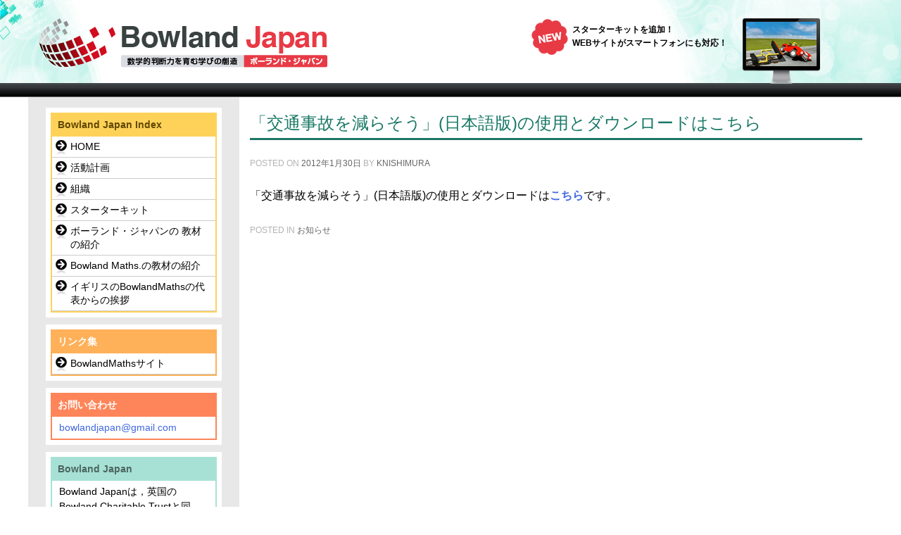

--- FILE ---
content_type: text/html; charset=UTF-8
request_url: https://bowlandjapan.org/news/20120130
body_size: 6552
content:
<!doctype html>
<html lang="ja">
<head>
	<meta charset="UTF-8">
	<meta name="viewport" content="width=device-width, initial-scale=1">
	<link rel="profile" href="http://gmpg.org/xfn/11">

	<title>「交通事故を減らそう」(日本語版)の使用とダウンロードはこちら &#8211; Bowland Japan</title>
<link rel='dns-prefetch' href='//cdn.jsdelivr.net' />
<link rel='dns-prefetch' href='//s.w.org' />
<link rel="alternate" type="application/rss+xml" title="Bowland Japan &raquo; フィード" href="https://bowlandjapan.org/feed" />
<link rel="alternate" type="application/rss+xml" title="Bowland Japan &raquo; コメントフィード" href="https://bowlandjapan.org/comments/feed" />
		<script type="text/javascript">
			window._wpemojiSettings = {"baseUrl":"https:\/\/s.w.org\/images\/core\/emoji\/2.3\/72x72\/","ext":".png","svgUrl":"https:\/\/s.w.org\/images\/core\/emoji\/2.3\/svg\/","svgExt":".svg","source":{"concatemoji":"https:\/\/bowlandjapan.org\/wp\/wp-includes\/js\/wp-emoji-release.min.js?ver=4.8.25"}};
			!function(t,a,e){var r,i,n,o=a.createElement("canvas"),l=o.getContext&&o.getContext("2d");function c(t){var e=a.createElement("script");e.src=t,e.defer=e.type="text/javascript",a.getElementsByTagName("head")[0].appendChild(e)}for(n=Array("flag","emoji4"),e.supports={everything:!0,everythingExceptFlag:!0},i=0;i<n.length;i++)e.supports[n[i]]=function(t){var e,a=String.fromCharCode;if(!l||!l.fillText)return!1;switch(l.clearRect(0,0,o.width,o.height),l.textBaseline="top",l.font="600 32px Arial",t){case"flag":return(l.fillText(a(55356,56826,55356,56819),0,0),e=o.toDataURL(),l.clearRect(0,0,o.width,o.height),l.fillText(a(55356,56826,8203,55356,56819),0,0),e===o.toDataURL())?!1:(l.clearRect(0,0,o.width,o.height),l.fillText(a(55356,57332,56128,56423,56128,56418,56128,56421,56128,56430,56128,56423,56128,56447),0,0),e=o.toDataURL(),l.clearRect(0,0,o.width,o.height),l.fillText(a(55356,57332,8203,56128,56423,8203,56128,56418,8203,56128,56421,8203,56128,56430,8203,56128,56423,8203,56128,56447),0,0),e!==o.toDataURL());case"emoji4":return l.fillText(a(55358,56794,8205,9794,65039),0,0),e=o.toDataURL(),l.clearRect(0,0,o.width,o.height),l.fillText(a(55358,56794,8203,9794,65039),0,0),e!==o.toDataURL()}return!1}(n[i]),e.supports.everything=e.supports.everything&&e.supports[n[i]],"flag"!==n[i]&&(e.supports.everythingExceptFlag=e.supports.everythingExceptFlag&&e.supports[n[i]]);e.supports.everythingExceptFlag=e.supports.everythingExceptFlag&&!e.supports.flag,e.DOMReady=!1,e.readyCallback=function(){e.DOMReady=!0},e.supports.everything||(r=function(){e.readyCallback()},a.addEventListener?(a.addEventListener("DOMContentLoaded",r,!1),t.addEventListener("load",r,!1)):(t.attachEvent("onload",r),a.attachEvent("onreadystatechange",function(){"complete"===a.readyState&&e.readyCallback()})),(r=e.source||{}).concatemoji?c(r.concatemoji):r.wpemoji&&r.twemoji&&(c(r.twemoji),c(r.wpemoji)))}(window,document,window._wpemojiSettings);
		</script>
		<style type="text/css">
img.wp-smiley,
img.emoji {
	display: inline !important;
	border: none !important;
	box-shadow: none !important;
	height: 1em !important;
	width: 1em !important;
	margin: 0 .07em !important;
	vertical-align: -0.1em !important;
	background: none !important;
	padding: 0 !important;
}
</style>
<link rel='stylesheet' id='dashicons-css'  href='https://bowlandjapan.org/wp/wp-includes/css/dashicons.min.css?ver=4.8.25' type='text/css' media='all' />
<link rel='stylesheet' id='thickbox-css'  href='https://bowlandjapan.org/wp/wp-includes/js/thickbox/thickbox.css?ver=4.8.25' type='text/css' media='all' />
<link rel='stylesheet' id='wpdm-front-css'  href='https://bowlandjapan.org/wp/wp-content/plugins/download-manager/css/front.css?ver=4.8.25' type='text/css' media='all' />
<link rel='stylesheet' id='wpfront-scroll-top-css'  href='https://bowlandjapan.org/wp/wp-content/plugins/wpfront-scroll-top/css/wpfront-scroll-top.min.css?ver=2.0.1' type='text/css' media='all' />
<link rel='stylesheet' id='wp-pagenavi-css'  href='https://bowlandjapan.org/wp/wp-content/plugins/wp-pagenavi/pagenavi-css.css?ver=2.70' type='text/css' media='all' />
<link rel='stylesheet' id='foundation-css'  href='https://cdn.jsdelivr.net/foundation/6.2.4-rc2/foundation.min.css?ver=6.2.4' type='text/css' media='all' />
<link rel='stylesheet' id='bowlandjapan-style-css'  href='https://bowlandjapan.org/wp/wp-content/themes/bowlandjapan_s/style.css?ver=4.8.25' type='text/css' media='all' />
<link rel='stylesheet' id='mediaelementjs-styles-css'  href='https://bowlandjapan.org/wp/wp-content/plugins/media-element-html5-video-and-audio-player/mediaelement/v4/mediaelementplayer.min.css?ver=4.8.25' type='text/css' media='all' />
<link rel='stylesheet' id='mediaelementjs-styles-legacy-css'  href='https://bowlandjapan.org/wp/wp-content/plugins/media-element-html5-video-and-audio-player/mediaelement/v4/mediaelementplayer-legacy.min.css?ver=4.8.25' type='text/css' media='all' />
<link rel='stylesheet' id='lightboxStyle-css'  href='https://bowlandjapan.org/wp/wp-content/plugins/lightbox-plus/css/fancypants/colorbox.min.css?ver=2.7.2' type='text/css' media='screen' />
<script type='text/javascript' src='https://bowlandjapan.org/wp/wp-includes/js/jquery/jquery.js?ver=1.12.4'></script>
<script type='text/javascript' src='https://bowlandjapan.org/wp/wp-includes/js/jquery/jquery-migrate.min.js?ver=1.4.1'></script>
<script type='text/javascript' src='https://bowlandjapan.org/wp/wp-content/plugins/media-element-html5-video-and-audio-player/mediaelement/v4/mediaelement-and-player.min.js?ver=4.2.8'></script>
<link rel='https://api.w.org/' href='https://bowlandjapan.org/wp-json/' />
<link rel="EditURI" type="application/rsd+xml" title="RSD" href="https://bowlandjapan.org/wp/xmlrpc.php?rsd" />
<link rel="wlwmanifest" type="application/wlwmanifest+xml" href="https://bowlandjapan.org/wp/wp-includes/wlwmanifest.xml" /> 
<link rel='prev' title='BowlandMaths.並びにBowlandJapanの活動を報告' href='https://bowlandjapan.org/news/20120129-2' />
<link rel='next' title='Bowland Japanのメンバーが監修したデジタル教材が，東京都総務局まなぼう統計で公開' href='https://bowlandjapan.org/news/bowland-japan%e3%81%ae%e3%83%a1%e3%83%b3%e3%83%90%e3%83%bc%e3%81%8c%e7%9b%a3%e4%bf%ae%e3%81%97%e3%81%9f%e3%83%87%e3%82%b8%e3%82%bf%e3%83%ab%e6%95%99%e6%9d%90%e3%81%8c%ef%bc%8c%e6%9d%b1%e4%ba%ac' />
<link rel="canonical" href="https://bowlandjapan.org/news/20120130" />
<link rel='shortlink' href='https://bowlandjapan.org/?p=418' />
<link rel="alternate" type="application/json+oembed" href="https://bowlandjapan.org/wp-json/oembed/1.0/embed?url=https%3A%2F%2Fbowlandjapan.org%2Fnews%2F20120130" />
<link rel="alternate" type="text/xml+oembed" href="https://bowlandjapan.org/wp-json/oembed/1.0/embed?url=https%3A%2F%2Fbowlandjapan.org%2Fnews%2F20120130&#038;format=xml" />
    <script language="JavaScript">
    <!--
      jQuery(function(){
          
          jQuery('.wpdm-popup').click(function(){
              tb_show(jQuery(this).html(),this.href+'&modal=1&width=600&height=400');
              return false;
          });
          
          jQuery('.haspass').click(function(){
              var url = jQuery(this).attr('href');
              var id = jQuery(this).attr('rel');
              var password = jQuery('#pass_'+id).val();
              jQuery.post('https://bowlandjapan.org/',{download:id,password:password},function(res){
                  
                  if(res=='error') {
                    
                      jQuery('#wpdm_file_'+id+' .perror').html('Wrong Password');
                      setTimeout("jQuery('#wpdm_file_"+id+" .perror').html('');",3000);
                      return false;
                  } else {
                      location.href = 'https://bowlandjapan.org/?wpdmact=process&did='+res;
                  }
                  //if(res.url!='undefined') location.href=res.url;
                                           
              });
               
              return false;
          });
      })
    //-->
    </script>
    
	<script>
	  (function(i,s,o,g,r,a,m){i['GoogleAnalyticsObject']=r;i[r]=i[r]||function(){
	  (i[r].q=i[r].q||[]).push(arguments)},i[r].l=1*new Date();a=s.createElement(o),
	  m=s.getElementsByTagName(o)[0];a.async=1;a.src=g;m.parentNode.insertBefore(a,m)
	  })(window,document,'script','//www.google-analytics.com/analytics.js','ga');

	  ga('create', 'UA-53683079-1', 'auto');
	  ga('send', 'pageview');

	</script>
</head>

<body class="post-template-default single single-post postid-418 single-format-standard">
<div id="page">
	<a class="skip-link screen-reader-text" href="#content">Skip to content</a>

	<header role="banner" id="masthead" class="site-header"><div class="bg-img"><div class="bg-img2">
		<div class="row">
					<div id="site-title" class="large-7 columns">
				<p><a href="https://bowlandjapan.org/"><img src="https://bowlandjapan.org/wp/wp-content/themes/bowlandjapan_s/images/id2013.png" alt="Bowland Japan 数学的判断力を育む学びの創造／ポーランド・ジャパン"></a></p>
			</div>
			<div id="site-title" class="large-5 columns">
						<div id="block-topic">
					<div class="clearfix">
						<div class="txt">
							<img src="https://bowlandjapan.org/wp/wp-content/themes/bowlandjapan_s/images/badge_new.png" alt="new" class="badge-new">
							<p><strong><!-- ボーランド・ジャパンがリニューアル！<br>コンテンツが新しく追加されました！ -->
								スターターキットを追加！<br />
WEBサイトがスマートフォンにも対応！							</strong></p>
						</div>
						<div class="monitor show-for-medium">
							<div class="monitor-img">
								<div id="slideshow" class="slideshow">
									<img src="https://bowlandjapan.org/wp/wp-content/themes/bowlandjapan_s/images/materials/preview01.jpg" alt="">
									<img src="https://bowlandjapan.org/wp/wp-content/themes/bowlandjapan_s/images/materials/preview02.jpg" alt="">
									<img src="https://bowlandjapan.org/wp/wp-content/themes/bowlandjapan_s/images/materials/preview03.jpg" alt="">
								</div>
							</div>
						</div>
					</div>
				</div>
			</div>
					</div>
	</div></div></header>

	<div id="content" class="site-content row">

	<div id="primary" class="content-area large-9 large-push-3 columns" data-mh="my-column-group">
		<main id="main" class="site-main">

		
<article id="post-418" class="post-418 post type-post status-publish format-standard hentry category-news">
	<header class="entry-header">
		<h1 class="entry-title">「交通事故を減らそう」(日本語版)の使用とダウンロードはこちら</h1>		<div class="entry-meta">
			<span class="posted-on">Posted on <a href="https://bowlandjapan.org/news/20120130" rel="bookmark"><time class="entry-date published" datetime="2012-01-30T21:48:51+00:00">2012年1月30日</time><time class="updated" datetime="2017-08-15T00:22:36+00:00">2017年8月15日</time></a></span><span class="byline"> by <span class="author vcard"><a class="url fn n" href="https://bowlandjapan.org/author/knishimura">knishimura</a></span></span>		</div><!-- .entry-meta -->
			</header><!-- .entry-header -->

	<div class="entry-content">
		<p>「交通事故を減らそう」(日本語版)の使用とダウンロードは<a href="http://bowlandjapan.org/materials/8_reducing_road_accidents?preview=true&amp;preview_id=106&amp;preview_nonce=90e4847198&amp;post_format=standard"><strong>こちら</strong></a>です。</p>

	</div><!-- .entry-content -->

	<footer class="entry-footer">
		<span class="cat-links">Posted in <a href="https://bowlandjapan.org/category/news" rel="category tag">お知らせ</a></span>	</footer><!-- .entry-footer -->
</article><!-- #post-418 -->

		</main><!-- #main -->
	</div><!-- #primary -->


<aside id="secondary" class="widget-area large-3 large-pull-9 columns" data-mh="my-column-group">
	<section id="nav_menu-2" class="widget widget_nav_menu"><h2 class="widget-title">Bowland Japan Index</h2><div class="menu-menu-index-container"><ul id="menu-menu-index" class="menu"><li id="menu-item-61" class="menu-item menu-item-type-post_type menu-item-object-page menu-item-home menu-item-61"><a href="https://bowlandjapan.org/" data-ps2id-api="true">HOME</a></li>
<li id="menu-item-65" class="menu-item menu-item-type-post_type menu-item-object-page menu-item-65"><a href="https://bowlandjapan.org/plan" data-ps2id-api="true">活動計画</a></li>
<li id="menu-item-64" class="menu-item menu-item-type-post_type menu-item-object-page menu-item-64"><a href="https://bowlandjapan.org/organization" data-ps2id-api="true">組織</a></li>
<li id="menu-item-670" class="menu-item menu-item-type-post_type menu-item-object-page menu-item-670"><a href="https://bowlandjapan.org/starterkit" data-ps2id-api="true">スターターキット</a></li>
<li id="menu-item-62" class="menu-item menu-item-type-post_type menu-item-object-page menu-item-62"><a href="https://bowlandjapan.org/materials_jp" data-ps2id-api="true">ボーランド・ジャパンの 教材の紹介</a></li>
<li id="menu-item-658" class="menu-item menu-item-type-post_type menu-item-object-page menu-item-658"><a href="https://bowlandjapan.org/materials" data-ps2id-api="true">Bowland Maths.の教材の紹介</a></li>
<li id="menu-item-63" class="menu-item menu-item-type-post_type menu-item-object-page menu-item-63"><a href="https://bowlandjapan.org/greeting" data-ps2id-api="true">イギリスのBowlandMathsの代表からの挨拶</a></li>
</ul></div></section><section id="nav_menu-3" class="widget widget_nav_menu"><h2 class="widget-title">リンク集</h2><div class="menu-menu-link-container"><ul id="menu-menu-link" class="menu"><li id="menu-item-648" class="icon icon-link menu-item menu-item-type-custom menu-item-object-custom menu-item-648"><a target="_blank" href="http://www.bowlandmaths.org.uk/" data-ps2id-api="true">BowlandMathsサイト</a></li>
</ul></div></section><section id="custom_html-2" class="widget_text widget widget_custom_html"><h2 class="widget-title">お問い合わせ</h2><div class="textwidget custom-html-widget"><a href="mailto:bowlandjapan@gmail.com">bowlandjapan@gmail.com</a></div></section><section id="custom_html-3" class="widget_text widget widget_custom_html"><h2 class="widget-title">Bowland Japan</h2><div class="textwidget custom-html-widget">Bowland Japanは，英国のBowland Charitable Trustと同様，<span class="underline dark-red">非営利目的</span>で活動を展開してまいります。</div></section></aside><!-- #secondary -->

	</div><!-- #content -->

	<footer id="colophon" class="site-footer">
		<div role="contentinfo" class="site-info">
			<div id="copyright">
				<div class="row">
					<span class="en">Copyrigh &copy; <time datetime="2026">2026</time> Bowland Japan</span> <span class="ja c-red">無断転用禁止</span>
				</div>
			</div>
		</div><!-- .site-info -->
	</footer><!-- #colophon -->
</div><!-- #page -->




    <div id="wpfront-scroll-top-container">
        <img src="https://bowlandjapan.org/wp/wp-content/plugins/wpfront-scroll-top/images/icons/1.png" alt="" />    </div>
    <script type="text/javascript">function wpfront_scroll_top_init() {if(typeof wpfront_scroll_top == "function" && typeof jQuery !== "undefined") {wpfront_scroll_top({"scroll_offset":100,"button_width":0,"button_height":0,"button_opacity":0.8,"button_fade_duration":200,"scroll_duration":400,"location":1,"marginX":20,"marginY":20,"hide_iframe":false,"auto_hide":false,"auto_hide_after":2,"button_action":"top","button_action_element_selector":"","button_action_container_selector":"html, body","button_action_element_offset":0});} else {setTimeout(wpfront_scroll_top_init, 100);}}wpfront_scroll_top_init();</script><!-- Lightbox Plus Colorbox v2.7.2/1.5.9 - 2013.01.24 - Message: 1-->
<script type="text/javascript">
jQuery(document).ready(function($){
  $("a[rel*=lightbox]").colorbox({speed:0,initialWidth:"30%",initialHeight:"40%",opacity:0.8,preloading:false,current:" {current}  {total}",previous:"",next:"",close:"",overlayClose:false,loop:false,scrolling:false,escKey:false,arrowKey:false,top:false,right:false,bottom:false,left:false});
  $(".lbp_secondary").colorbox({speed:300,innerWidth:"50%",innerHeight:"50%",initialWidth:"30%",initialHeight:"40%",maxWidth:"90%",maxHeight:"90%",opacity:0.8,iframe:true});
});
</script>
<script type='text/javascript'>
/* <![CDATA[ */
var thickboxL10n = {"next":"\u6b21\u3078 >","prev":"< \u524d\u3078","image":"\u753b\u50cf","of":"\/","close":"\u9589\u3058\u308b","noiframes":"\u3053\u306e\u6a5f\u80fd\u3067\u306f iframe \u304c\u5fc5\u8981\u3067\u3059\u3002\u73fe\u5728 iframe \u3092\u7121\u52b9\u5316\u3057\u3066\u3044\u308b\u304b\u3001\u5bfe\u5fdc\u3057\u3066\u3044\u306a\u3044\u30d6\u30e9\u30a6\u30b6\u30fc\u3092\u4f7f\u3063\u3066\u3044\u308b\u3088\u3046\u3067\u3059\u3002","loadingAnimation":"https:\/\/bowlandjapan.org\/wp\/wp-includes\/js\/thickbox\/loadingAnimation.gif"};
/* ]]> */
</script>
<script type='text/javascript' src='https://bowlandjapan.org/wp/wp-includes/js/thickbox/thickbox.js?ver=3.1-20121105'></script>
<script type='text/javascript'>
/* <![CDATA[ */
var mPS2id_params = {"instances":{"mPS2id_instance_0":{"selector":"a[rel='m_PageScroll2id']","autoSelectorMenuLinks":"true","scrollSpeed":1000,"autoScrollSpeed":"true","scrollEasing":"easeInOutQuint","scrollingEasing":"easeOutQuint","pageEndSmoothScroll":"true","stopScrollOnUserAction":"false","autoCorrectScroll":"false","layout":"vertical","offset":0,"highlightSelector":"","clickedClass":"mPS2id-clicked","targetClass":"mPS2id-target","highlightClass":"mPS2id-highlight","forceSingleHighlight":"false","keepHighlightUntilNext":"false","highlightByNextTarget":"false","appendHash":"false","scrollToHash":"true","scrollToHashForAll":"true","scrollToHashDelay":0,"scrollToHashUseElementData":"true","scrollToHashRemoveUrlHash":"false","disablePluginBelow":0,"adminDisplayWidgetsId":"true","adminTinyMCEbuttons":"true","unbindUnrelatedClickEvents":"false","normalizeAnchorPointTargets":"false"}},"total_instances":"1","shortcode_class":"_ps2id"};
/* ]]> */
</script>
<script type='text/javascript' src='https://bowlandjapan.org/wp/wp-content/plugins/page-scroll-to-id/js/page-scroll-to-id.min.js?ver=1.6.4'></script>
<script type='text/javascript' src='https://bowlandjapan.org/wp/wp-content/plugins/wpfront-scroll-top/js/wpfront-scroll-top.min.js?ver=2.0.1'></script>
<script type='text/javascript' src='https://cdn.jsdelivr.net/foundation/6.2.4/foundation.min.js?ver=6.2.4'></script>
<script type='text/javascript' src='https://bowlandjapan.org/wp/wp-content/themes/bowlandjapan_s/js/navigation.js?ver=20151215'></script>
<script type='text/javascript' src='https://bowlandjapan.org/wp/wp-content/themes/bowlandjapan_s/js/skip-link-focus-fix.js?ver=20151215'></script>
<script type='text/javascript' src='https://bowlandjapan.org/wp/wp-content/themes/bowlandjapan_s/js/jquery.matchHeight-min.js?ver=0.7.2'></script>
<script type='text/javascript' src='https://bowlandjapan.org/wp/wp-content/themes/bowlandjapan_s/js/my.js?ver=20170813'></script>
<script type='text/javascript' src='https://bowlandjapan.org/wp/wp-content/plugins/lightbox-plus/js/jquery.colorbox.1.5.9-min.js?ver=1.5.9'></script>
<script type='text/javascript' src='https://bowlandjapan.org/wp/wp-content/plugins/lightbox-plus/css/fancypants/helper.min.js?ver=2.7.2'></script>
<script type='text/javascript' src='https://bowlandjapan.org/wp/wp-includes/js/wp-embed.min.js?ver=4.8.25'></script>

</body>
</html>


--- FILE ---
content_type: text/css
request_url: https://bowlandjapan.org/wp/wp-content/themes/bowlandjapan_s/style.css?ver=4.8.25
body_size: 6733
content:
@charset "UTF-8";
/*!
Theme Name: Bowland Japan
Theme URI: http://underscores.me/
Author: Keiko Yoshii
Author URI: http://4cheeze.com
Description: Description
Version: 1.0.0
License: GNU General Public License v2 or later
License URI: LICENSE
Text Domain: bowlandjapan
Tags: custom-background, custom-logo, custom-menu, featured-images, threaded-comments, translation-ready

This theme, like WordPress, is licensed under the GPL.
Use it to make something cool, have fun, and share what you've learned with others.

Bowland Japan is based on Underscores http://underscores.me/, (C) 2012-2016 Automattic, Inc.
Underscores is distributed under the terms of the GNU GPL v2 or later.

Normalizing styles have been helped along thanks to the fine work of
Nicolas Gallagher and Jonathan Neal http://necolas.github.io/normalize.css/
*/
/*--------------------------------------------------------------
>>> TABLE OF CONTENTS:
----------------------------------------------------------------
# Normalize
# Typography
# Elements
# Forms
# Navigation
	## Links
	## Menus
# Accessibility
# Alignments
# Clearings
# Widgets
# Content
	## Posts and pages
	## Comments
# Infinite scroll
# Media
	## Captions
	## Galleries
--------------------------------------------------------------*/
/*--------------------------------------------------------------
# Normalize
--------------------------------------------------------------*/
html {
  font-family: sans-serif;
  -webkit-text-size-adjust: 100%;
  -ms-text-size-adjust: 100%; }

body {
  margin: 0; }

article, aside, details, figcaption, figure, footer, header, main, menu, nav, section, summary {
  display: block; }

audio, canvas, progress, video {
  display: inline-block;
  vertical-align: baseline; }

audio:not([controls]) {
  display: none;
  height: 0; }

[hidden], template {
  display: none; }

a {
  background-color: transparent; }

a:active, a:hover {
  outline: 0; }

abbr[title] {
  border-bottom: 1px dotted; }

b, strong {
  font-weight: bold; }

dfn {
  font-style: italic; }

h1 {
  font-size: 2em;
  margin: 0.67em 0; }

mark {
  background: #ff0;
  color: #000; }

small {
  font-size: 80%; }

sub, sup {
  font-size: 75%;
  line-height: 0;
  position: relative;
  vertical-align: baseline; }

sup {
  top: -0.5em; }

sub {
  bottom: -0.25em; }

img {
  border: 0; }

svg:not(:root) {
  overflow: hidden; }

figure {
  margin: 1em 40px; }

hr {
  box-sizing: content-box;
  height: 0; }

pre {
  overflow: auto; }

code, kbd, pre, samp {
  font-family: monospace, monospace;
  font-size: 1em; }

button, input, optgroup, select, textarea {
  color: inherit;
  font: inherit;
  margin: 0; }

button {
  overflow: visible; }

button, select {
  text-transform: none; }

button, html input[type="button"], input[type="reset"], input[type="submit"] {
  -webkit-appearance: button;
  cursor: pointer; }

button[disabled], html input[disabled] {
  cursor: default; }

button::-moz-focus-inner, input::-moz-focus-inner {
  border: 0;
  padding: 0; }

input {
  line-height: normal; }

input[type="checkbox"], input[type="radio"] {
  box-sizing: border-box;
  padding: 0; }

input[type="number"]::-webkit-inner-spin-button, input[type="number"]::-webkit-outer-spin-button {
  height: auto; }

input[type="search"]::-webkit-search-cancel-button, input[type="search"]::-webkit-search-decoration {
  -webkit-appearance: none; }

fieldset {
  border: 1px solid #c0c0c0;
  margin: 0 2px;
  padding: 0.35em 0.625em 0.75em; }

legend {
  border: 0;
  padding: 0; }

textarea {
  overflow: auto; }

optgroup {
  font-weight: bold; }

table {
  border-collapse: collapse;
  border-spacing: 0; }

td, th {
  padding: 0; }

/*--------------------------------------------------------------
# Typography
--------------------------------------------------------------*/
body, button, input, select, optgroup, textarea {
  color: #000;
  font-family: sans-serif;
  font-size: 16px;
  font-size: 1rem;
  line-height: 1.5; }

h1, h2, h3, h4, h5, h6 {
  clear: both; }

p {
  margin-bottom: 1.5em; }

dfn, cite, em, i {
  font-style: italic; }

blockquote {
  margin: 0 1.5em; }

address {
  margin: 0 0 1.5em; }

pre {
  background: #eee;
  font-family: "Courier 10 Pitch", Courier, monospace;
  font-size: 15px;
  font-size: 0.9375rem;
  line-height: 1.6;
  margin-bottom: 1.6em;
  max-width: 100%;
  overflow: auto;
  padding: 1.6em; }

code, kbd, tt, var {
  font-family: Monaco, Consolas, "Andale Mono", "DejaVu Sans Mono", monospace;
  font-size: 15px;
  font-size: 0.9375rem; }

abbr, acronym {
  border-bottom: 1px dotted #666;
  cursor: help; }

mark, ins {
  background: #fff9c0;
  text-decoration: none; }

big {
  font-size: 125%; }

/*--------------------------------------------------------------
# Elements
--------------------------------------------------------------*/
html {
  box-sizing: border-box; }

*, *:before, *:after {
  /* Inherit box-sizing to make it easier to change the property for components that leverage other behavior; see http://css-tricks.com/inheriting-box-sizing-probably-slightly-better-best-practice/ */
  box-sizing: inherit; }

body {
  background: #fff;
  /* Fallback for when there is no custom background color defined. */ }

blockquote, q {
  quotes: "" ""; }
blockquote:before, blockquote:after, q:before, q:after {
  content: ""; }

hr {
  background-color: #ccc;
  border: 0;
  height: 1px;
  margin-bottom: 1.5em; }

ul, ol {
  margin: 0 0 1.5em 3em; }

ul {
  list-style: disc; }

ol {
  list-style: decimal; }

li > ul, li > ol {
  margin-bottom: 0;
  margin-left: 1.5em; }

dt {
  font-weight: bold; }

dd {
  margin: 0 1.5em 1.5em; }

img {
  height: auto;
  /* Make sure images are scaled correctly. */
  max-width: 100%;
  /* Adhere to container width. */ }

figure {
  margin: 1em 0;
  /* Extra wide images within figure tags don't overflow the content area. */ }

table {
  margin: 0 0 1.5em;
  width: 100%; }

/*--------------------------------------------------------------
# Forms
--------------------------------------------------------------*/
button, input[type="button"], input[type="reset"], input[type="submit"] {
  border: 1px solid;
  border-color: #ccc #ccc #bbb;
  border-radius: 3px;
  background: #e6e6e6;
  color: rgba(0, 0, 0, 0.8);
  font-size: 12px;
  font-size: 0.75rem;
  line-height: 1;
  padding: .6em 1em .4em; }
button:hover, input[type="button"]:hover, input[type="reset"]:hover, input[type="submit"]:hover {
  border-color: #ccc #bbb #aaa; }
button:active, button:focus, input[type="button"]:active, input[type="button"]:focus, input[type="reset"]:active, input[type="reset"]:focus, input[type="submit"]:active, input[type="submit"]:focus {
  border-color: #aaa #bbb #bbb; }

input[type="text"], input[type="email"], input[type="url"], input[type="password"], input[type="search"], input[type="number"], input[type="tel"], input[type="range"], input[type="date"], input[type="month"], input[type="week"], input[type="time"], input[type="datetime"], input[type="datetime-local"], input[type="color"], textarea {
  color: #666;
  border: 1px solid #ccc;
  border-radius: 3px;
  padding: 3px; }
input[type="text"]:focus, input[type="email"]:focus, input[type="url"]:focus, input[type="password"]:focus, input[type="search"]:focus, input[type="number"]:focus, input[type="tel"]:focus, input[type="range"]:focus, input[type="date"]:focus, input[type="month"]:focus, input[type="week"]:focus, input[type="time"]:focus, input[type="datetime"]:focus, input[type="datetime-local"]:focus, input[type="color"]:focus, textarea:focus {
  color: #111; }

select {
  border: 1px solid #ccc; }

textarea {
  width: 100%; }

/*--------------------------------------------------------------
# Navigation
--------------------------------------------------------------*/
/*--------------------------------------------------------------
## Links
--------------------------------------------------------------*/
a {
  color: royalblue; }
a:visited {
  color: purple; }
a:hover, a:focus, a:active {
  color: midnightblue; }
a:focus {
  outline: thin dotted; }
a:hover, a:active {
  outline: 0; }

/*--------------------------------------------------------------
## Menus
--------------------------------------------------------------*/
.main-navigation {
  clear: both;
  display: block;
  float: left;
  width: 100%; }
.main-navigation ul {
  display: none;
  list-style: none;
  margin: 0;
  padding-left: 0; }
.main-navigation ul ul {
  box-shadow: 0 3px 3px rgba(0, 0, 0, 0.2);
  float: left;
  position: absolute;
  top: 100%;
  left: -999em;
  z-index: 99999; }
.main-navigation ul ul ul {
  left: -999em;
  top: 0; }
.main-navigation ul ul li:hover > ul, .main-navigation ul ul li.focus > ul {
  left: 100%; }
.main-navigation ul ul a {
  width: 200px; }
.main-navigation ul li:hover > ul, .main-navigation ul li.focus > ul {
  left: auto; }
.main-navigation li {
  float: left;
  position: relative; }
.main-navigation a {
  display: block;
  text-decoration: none; }

/* Small menu. */
.menu-toggle, .main-navigation.toggled ul {
  display: block; }

@media screen and (min-width: 37.5em) {
  .menu-toggle {
    display: none; }

  .main-navigation ul {
    display: block; } }
.site-main .comment-navigation, .site-main .posts-navigation, .site-main .post-navigation {
  margin: 0 0 1.5em;
  overflow: hidden; }
.comment-navigation .nav-previous, .posts-navigation .nav-previous, .post-navigation .nav-previous {
  float: left;
  width: 50%; }
.comment-navigation .nav-next, .posts-navigation .nav-next, .post-navigation .nav-next {
  float: right;
  text-align: right;
  width: 50%; }

/*--------------------------------------------------------------
# Accessibility
--------------------------------------------------------------*/
/* Text meant only for screen readers. */
.screen-reader-text {
  clip: rect(1px, 1px, 1px, 1px);
  position: absolute !important;
  height: 1px;
  width: 1px;
  overflow: hidden;
  word-wrap: normal !important;
  /* Many screen reader and browser combinations announce broken words as they would appear visually. */ }
.screen-reader-text:focus {
  background-color: #f1f1f1;
  border-radius: 3px;
  box-shadow: 0 0 2px 2px rgba(0, 0, 0, 0.6);
  clip: auto !important;
  color: #21759b;
  display: block;
  font-size: 14px;
  font-size: 0.875rem;
  font-weight: bold;
  height: auto;
  left: 5px;
  line-height: normal;
  padding: 15px 23px 14px;
  text-decoration: none;
  top: 5px;
  width: auto;
  z-index: 100000;
  /* Above WP toolbar. */ }

/* Do not show the outline on the skip link target. */
#content[tabindex="-1"]:focus {
  outline: 0; }

/*--------------------------------------------------------------
# Alignments
--------------------------------------------------------------*/
.alignleft {
  display: inline;
  float: left;
  margin-right: 1.5em; }

.alignright {
  display: inline;
  float: right;
  margin-left: 1.5em; }

.aligncenter {
  clear: both;
  display: block;
  margin-left: auto;
  margin-right: auto; }

/*--------------------------------------------------------------
# Clearings
--------------------------------------------------------------*/
.clear:before, .clear:after, .entry-content:before, .entry-content:after, .comment-content:before, .comment-content:after, .site-header:before, .site-header:after, .site-content:before, .site-content:after, .site-footer:before, .site-footer:after {
  content: "";
  display: table;
  table-layout: fixed; }

.clear:after, .entry-content:after, .comment-content:after, .site-header:after, .site-content:after, .site-footer:after {
  clear: both; }

/*--------------------------------------------------------------
# Widgets
--------------------------------------------------------------*/
.widget {
  margin: 0 0 1.5em;
  /* Make sure select elements fit in widgets. */ }
.widget select {
  max-width: 100%; }

/*--------------------------------------------------------------
# Content
--------------------------------------------------------------*/
/*--------------------------------------------------------------
## Posts and pages
--------------------------------------------------------------*/
.sticky {
  display: block; }

.hentry {
  margin: 0 0 1.5em; }

.updated:not(.published) {
  display: none; }

.page-content, .entry-content, .entry-summary {
  margin: 1.5em 0 0; }
.page-content li, .entry-content li, .entry-summary li {
  margin-bottom: 1em; }

.page-links {
  clear: both;
  margin: 0 0 1.5em; }

/**
* Color
*/
.c-red {
  color: #C00; }

.c-green {
  color: #42aa98; }

/**
* Variables
*/
.marker {
  background-color: #deef81;
  font-weight: normal; }

/**
* Header
*/
#masthead {
  height: 138px;
  background-position: bottom left;
  background-repeat: repeat-x;
  background-image: url("images/bg_border.gif");
  /* Large only */ }
@media screen and (min-width: 64em) and (max-width: 74.9375em) {
  #masthead {
    overflow: hidden; } }
#masthead .bg-img {
  position: relative;
  height: 118px;
  background-position: top left;
  background-repeat: no-repeat;
  background-image: url("images/bg_left.jpg"); }
#masthead .bg-img2 {
  position: relative;
  height: 118px;
  background-position: top right;
  background-repeat: no-repeat;
  background-image: url("images/bg_right.jpg"); }
#masthead #site-title {
  padding-top: 26px; }
#masthead #site-title #block-topic {
  max-width: 420px;
  display: inline-block; }
#masthead #site-title #block-topic .txt {
  text-align: left;
  float: left;
  width: 300px; }
#masthead #site-title #block-topic .txt p {
  margin: 0;
  padding: 7px 0 0;
  font-size: 12px; }
#masthead #site-title #block-topic .txt .badge-new {
  float: left;
  margin-right: 5px; }
#masthead #site-title #block-topic .monitor {
  width: 110px;
  float: right;
  position: relative; }
#masthead #site-title #block-topic .monitor .monitor-img {
  position: relative;
  background: url("images/monitor2.png") no-repeat 0 0;
  -webkit-background-size: contain;
  -o-background-size: contain;
  background-size: contain;
  width: 110px;
  height: 105px;
  /**
  * Slide Show
  */ }
#masthead #site-title #block-topic .monitor .monitor-img .slideshow {
  width: 100px;
  /* img width */
  height: 63px;
  /* img height */
  overflow: hidden;
  position: absolute;
  top: 5px;
  left: 5px; }
#masthead #site-title #block-topic .monitor .monitor-img .slideshow img {
  position: absolute;
  left: 0;
  top: 0;
  opacity: 0;
  transition: 0.5s;
  /* fade time */ }
#masthead #site-title #block-topic .monitor .monitor-img .slideshow .show {
  opacity: 1;
  z-index: 1; }
#masthead .subcol {
  position: relative;
  height: 118px; }
#masthead .subcol #bjlink {
  padding-left: 3%;
  /* Large and up */ }
@media screen and (min-width: 64em) {
  #masthead .subcol #bjlink {
    position: absolute;
    bottom: 0;
    left: 0;
    padding-bottom: 10px; } }

/**
* Side
*/
.widget-area {
  padding-top: 5px;
  padding-bottom: 35px;
  background-color: #E8E8E8;
  font-size: 14px; }
.widget-area .widget {
  background-color: #fff;
  margin: 10px;
  padding: 7px; }
.widget-area .widget h2.widget-title {
  background-color: #4B5868;
  color: #FFF;
  margin: 0;
  padding: 10px 10px 8px;
  line-height: 1;
  font-size: 14px;
  font-weight: bold; }
.widget-area .widget ul.menu {
  border: #4B5868 2px solid; }
.widget-area .widget ul.menu li.menu-item {
  display: block; }
.widget-area .widget ul.menu li.menu-item a {
  border-bottom: 1px solid #ccc;
  line-height: 1.4em;
  background: url("images/navicon-off.png") no-repeat 5px 5px;
  color: #000;
  text-decoration: none;
  padding: 5px 10px 5px 26px;
  display: block; }
.widget-area .widget ul.menu li.menu-item a:hover {
  background-image: url("images/navicon-on.png"); }
.widget-area .widget ul.menu li.menu-item.current_page_item a {
  background-image: url("images/navicon-on.png"); }
.widget-area .widget .textwidget {
  border: #4B5868 2px solid;
  padding: 5px 10px; }
.widget-area .widget .textwidget .icon {
  padding-left: 26px; }
.widget-area .widget#nav_menu-2 h2.widget-title {
  background-color: #fed259;
  color: #624801; }
.widget-area .widget#nav_menu-2 ul.menu {
  border-color: #fed259; }
.widget-area .widget#nav_menu-3 h2.widget-title {
  background-color: #feb159; }
.widget-area .widget#nav_menu-3 ul.menu {
  border-color: #feb159; }
.widget-area .widget#custom_html-2 h2.widget-title {
  background-color: #fe8559; }
.widget-area .widget#custom_html-2 .textwidget {
  border-color: #fe8559; }
.widget-area .widget#custom_html-3 h2.widget-title {
  background-color: #a7e1d5;
  color: #4c6661; }
.widget-area .widget#custom_html-3 .textwidget {
  border-color: #a7e1d5; }

/**
* Footer
*/
#colophon .pagetop {
  padding-top: 20px; }
#colophon .pagetop a {
  display: block;
  width: 100px;
  height: 24px;
  text-indent: -9999px;
  overflow: hidden;
  float: right;
  margin: 0;
  padding: 0;
  background: url(images/pagetop.gif) no-repeat 0 0; }
#colophon #copyright {
  text-align: center;
  border-top: 1px solid #333333;
  padding: 10px 0px;
  font-size: 12px;
  color: #000; }

/**
* Content
*/
.content-area h1.entry-title {
  border-bottom: 3px solid #1e7765;
  color: #187866;
  font-size: 1.5em;
  font-weight: normal;
  font-style: normal;
  padding-bottom: 5px;
  margin-top: 20px;
  margin-bottom: 1em; }
.content-area .entry-footer .cat-links, .content-area .entry-meta {
  font-size: 12px;
  color: #b3b3b3;
  text-transform: uppercase; }
.content-area .entry-footer .cat-links a, .content-area .entry-meta a {
  color: #666; }
.content-area ol.alphabet {
  list-style-type: lower-latin; }
.content-area .prev {
  background: url("images/dotline_x.png") repeat-x left top;
  padding-top: 15px;
  margin-top: 30px; }
.content-area .prev a {
  display: block;
  width: 128px;
  height: 20px;
  text-indent: -9999px;
  overflow: hidden;
  background: url("images/btn_prev.gif") no-repeat 0 0;
  margin: 0;
  padding: 0; }
.content-area .edit-link {
  display: block;
  padding: 10px 0; }
.content-area .edit-link a {
  display: inline-block;
  vertical-align: middle;
  margin: 0 0 1rem 0;
  font-size: 14px;
  font-weight: bold;
  font-family: inherit;
  padding: 0.2em 1em;
  -webkit-appearance: none;
  border: 1px solid transparent;
  border-radius: 3px;
  background-color: #DDD;
  color: #000;
  text-transform: uppercase; }
.content-area a.button {
  color: #FFF;
  font-weight: bold; }
.content-area a.button.success {
  color: #0a0a0a; }
.content-area a.link-to-pdf {
  display: block;
  width: 40%;
  margin-bottom: 20px;
  height: 200px;
  overflow: hidden;
  border: 5px solid #eee; }
.content-area a.link-to-pdf img.thumb-of-pdf {
  width: 100%; }
.content-area a.link-to-pdf.alignright {
  float: right;
  margin-left: 10px; }
.content-area a.link-to-pdf.alignleft {
  float: left;
  margin-right: 10px; }
.content-area #contents h2 {
  background-color: #D6F6F1;
  border-radius: 3px;
  font-size: 20px;
  font-weight: bold;
  padding: 0.5em 1em;
  margin-top: 30px;
  margin-bottom: 20px; }
.content-area #contents h3 {
  font-size: 16px;
  padding: 5px;
  padding-left: 16px;
  border-left: #E83A45 5px solid;
  margin-top: 30px;
  margin-bottom: 10px;
  margin-left: 3px;
  font-weight: bold; }
.content-area #contents .wpdm_file .cont {
  padding: 0; }
.content-area #contents .wpdm_file.wpdm-only-button {
  display: inline-block; }
.content-area .whatsnew h2 {
  margin: 0;
  padding: 0 0 5px;
  border-bottom: 2px solid #187866; }
.content-area .whatsnew ul {
  border-bottom: 2px solid #187866; }
.content-area .whatsnew ul li {
  background: url("images/dotline_x.png") repeat-x 0 bottom;
  padding: 10px 0; }
.content-area .whatsnew ul li .date {
  color: #bd0237;
  font-weight: bold;
  font-size: 0.9em; }
.content-area .whatsnew ul li a {
  color: #000; }
.content-area .whatsnew ul li:last-child {
  background: none; }
.content-area .whatsnew .more a {
  display: block;
  width: 80px;
  height: 20px;
  text-indent: -9999px;
  overflow: hidden;
  background: url("images/home/btn_more.gif") no-repeat 0 0;
  float: right; }

/**
* カテゴリー
*/
.archive .post, .category .post {
  border-bottom: #ddd 1px solid; }
.archive .page-header .page-title, .category .page-header .page-title {
  font-size: 16px;
  padding: 5px;
  padding-left: 16px;
  border-left: #E83A45 5px solid;
  margin-top: 20px;
  margin-bottom: 20px;
  margin-left: 3px;
  font-weight: bold; }
.archive .entry-header .entry-title, .category .entry-header .entry-title {
  font-size: 20px; }

/**
* Home
*/
.home {
  /**
  * Header
  */ }
.home #masthead {
  height: 360px;
  background-image: url("images/home/bg_border.gif"); }
.home #masthead .bg-img {
  height: 330px;
  /* Small only */
  background-image: url("images/home/header_bg_l.jpg");
  background-position: top center;
  -webkit-background-size: cover;
  -o-background-size: cover;
  background-size: cover; }
.home #masthead .bg-img2 {
  background: none; }
@media screen and (min-width: 64em) {
  .home #masthead .subcol {
    height: 330px; } }
.home #masthead #site-title {
  text-align: right;
  padding-right: 3%;
  padding-top: 0px; }
.home .content-area .entry-title {
  display: none; }
.home .content-area .introduction-title {
  font-size: 20px;
  line-height: 28px;
  font-weight: normal;
  border-bottom: 2px solid #c30337;
  padding-bottom: 10px;
  margin-bottom: 20px; }

/**
* Soshiki
*/
.page-id-8 .content-area .fusen {
  background-color: #D6F6F1;
  border-radius: 3px;
  font-size: 20px;
  font-weight: bold;
  padding: 0.5em 1em;
  margin-bottom: 20px; }

.page-id-10 .content-area h2.role {
  font-size: 16px;
  padding-left: 16px;
  border-left: #E83A45 5px solid;
  margin-bottom: 10px;
  margin-left: 3px; }
.page-id-10 .content-area table.name-list tr th {
  white-space: nowrap;
  text-align: left;
  font-size: 14px;
  width: 20%; }
.page-id-10 .content-area table.name-list tr td {
  font-size: 12px; }

/**
* Greeting
*/
.page-id-13 .content-area #jp-txt {
  padding: 30px 20px 20px;
  background-color: #f1f1f1;
  border: 1px solid #ccc;
  margin-bottom: 2em; }
.page-id-13 .content-area #jp-txt h3 {
  font-size: 0.9rem;
  font-weight: bold;
  color: #db394d; }

/**
* Materials
*/
.page-id-208 .content-area .triggerall {
  float: right;
  text-align: right;
  padding-right: 1.5em;
  padding-bottom: 0.5em;
  font-size: 0.9em;
  cursor: pointer;
  text-decoration: underline;
  background: url("images/toggle_balloon.gif") no-repeat right top; }
.page-id-208 .content-area .listbox {
  border-top: 1px solid #ddd;
  margin-bottom: 2px;
  padding: 10px 0; }
.page-id-208 .content-area .listbox .pretxt a {
  text-decoration: underline;
  color: #2540ab; }
.page-id-208 .content-area .listbox .pretxt h3 {
  font-size: 1.1em;
  font-weight: bold; }
.page-id-208 .content-area .listbox .pretxt h4 {
  margin: 0.4em 0 0;
  padding: 0;
  font-size: 0.9em;
  cursor: pointer;
  font-weight: normal;
  color: #2540AB;
  text-decoration: underline;
  width: 9em;
  height: auto;
  background: url("images/toggle_balloon.gif") no-repeat 7.2em 0.2em; }
.page-id-208 .content-area .listbox .pretxt .math p {
  background-color: #ffedbe;
  padding: 10px;
  -webkit-border-radius: 3px;
  border-radius: 3px; }

/**
* Materials_jp
*/
.page-id-46 .content-area .listbox {
  padding: 5px;
  cursor: pointer;
  margin-bottom: 10px; }
.page-id-46 .content-area .listbox h3.titlink {
  margin: 0;
  padding: 0;
  font-size: 0.9rem;
  border-bottom: #999 dotted 1px;
  margin-bottom: 3px;
  line-height: 18px;
  font-weight: bold; }
.page-id-46 .content-area .listbox p.gaiyo {
  margin: 0;
  padding: 0;
  font-size: 11px;
  line-height: 16px; }
.page-id-46 .content-area .listbox .detail {
  font-size: 11px;
  line-height: 16px;
  text-align: right; }

/**
* Starterkit
*/
.page-id-636 .content-area h2 {
  font-size: 16px;
  padding-left: 16px;
  border-left: #E83A45 5px solid;
  margin-bottom: 10px;
  margin-left: 3px;
  font-weight: bold; }
.page-id-636 .content-area .triggerall {
  float: right;
  text-align: right;
  padding-right: 1.5em;
  padding-bottom: 0.5em;
  font-size: 0.9em;
  cursor: pointer;
  text-decoration: underline;
  background: url("images/toggle_balloon.gif") no-repeat right top; }
.page-id-636 .content-area .listbox {
  border-top: 1px solid #ddd;
  margin-bottom: 2px;
  padding: 10px 0; }
.page-id-636 .content-area .listbox .pretxt a {
  text-decoration: underline;
  color: #2540ab; }
.page-id-636 .content-area .listbox .pretxt h3 {
  font-size: 1.1em;
  font-weight: bold; }
.page-id-636 .content-area .listbox .pretxt h4 {
  margin: 0.4em 0 0;
  padding: 0;
  font-size: 0.9em;
  cursor: pointer;
  font-weight: normal;
  color: #2540AB;
  text-decoration: underline;
  width: 9em;
  height: auto;
  background: url("images/toggle_balloon.gif") no-repeat 7.2em 0.2em; }
.page-id-636 .content-area .listbox .pretxt .math p {
  background-color: #ffedbe;
  padding: 10px;
  -webkit-border-radius: 3px;
  border-radius: 3px; }

/*--------------------------------------------------------------
## Comments
--------------------------------------------------------------*/
.comment-content a {
  word-wrap: break-word; }

.bypostauthor {
  display: block; }

/*--------------------------------------------------------------
# Infinite scroll
--------------------------------------------------------------*/
/* Globally hidden elements when Infinite Scroll is supported and in use. */
.infinite-scroll .posts-navigation, .infinite-scroll.neverending .site-footer {
  /* Theme Footer (when set to scrolling) */
  display: none; }

/* When Infinite Scroll has reached its end we need to re-display elements that were hidden (via .neverending) before. */
.infinity-end.neverending .site-footer {
  display: block; }

/*--------------------------------------------------------------
# Media
--------------------------------------------------------------*/
.page-content .wp-smiley, .entry-content .wp-smiley, .comment-content .wp-smiley {
  border: none;
  margin-bottom: 0;
  margin-top: 0;
  padding: 0; }

/* Make sure embeds and iframes fit their containers. */
embed, iframe, object {
  max-width: 100%; }

/* Make sure logo link wraps around logo image. */
.custom-logo-link {
  display: inline-block; }

/*--------------------------------------------------------------
## Captions
--------------------------------------------------------------*/
.wp-caption {
  margin-bottom: 1.5em;
  max-width: 100%; }
.wp-caption img[class*="wp-image-"] {
  display: block;
  margin-left: auto;
  margin-right: auto; }
.wp-caption .wp-caption-text {
  margin: 0.8075em 0; }

.wp-caption-text {
  text-align: center; }

/*--------------------------------------------------------------
## Galleries
--------------------------------------------------------------*/
.gallery {
  margin-bottom: 1.5em; }

.gallery-item {
  display: inline-block;
  text-align: center;
  vertical-align: top;
  width: 100%; }
.gallery-columns-2 .gallery-item {
  max-width: 50%; }
.gallery-columns-3 .gallery-item {
  max-width: 33.33333%; }
.gallery-columns-4 .gallery-item {
  max-width: 25%; }
.gallery-columns-5 .gallery-item {
  max-width: 20%; }
.gallery-columns-6 .gallery-item {
  max-width: 16.66667%; }
.gallery-columns-7 .gallery-item {
  max-width: 14.28571%; }
.gallery-columns-8 .gallery-item {
  max-width: 12.5%; }
.gallery-columns-9 .gallery-item {
  max-width: 11.11111%; }

.gallery-caption {
  display: block; }


--- FILE ---
content_type: text/plain
request_url: https://www.google-analytics.com/j/collect?v=1&_v=j102&a=2055409239&t=pageview&_s=1&dl=https%3A%2F%2Fbowlandjapan.org%2Fnews%2F20120130&ul=en-us%40posix&dt=%E3%80%8C%E4%BA%A4%E9%80%9A%E4%BA%8B%E6%95%85%E3%82%92%E6%B8%9B%E3%82%89%E3%81%9D%E3%81%86%E3%80%8D(%E6%97%A5%E6%9C%AC%E8%AA%9E%E7%89%88)%E3%81%AE%E4%BD%BF%E7%94%A8%E3%81%A8%E3%83%80%E3%82%A6%E3%83%B3%E3%83%AD%E3%83%BC%E3%83%89%E3%81%AF%E3%81%93%E3%81%A1%E3%82%89%20%E2%80%93%20Bowland%20Japan&sr=1280x720&vp=1280x720&_u=IEBAAEABAAAAACAAI~&jid=1976474582&gjid=658921552&cid=982079819.1768018065&tid=UA-53683079-1&_gid=1815257260.1768018065&_r=1&_slc=1&z=1987509566
body_size: -450
content:
2,cG-05CPCW4NEC

--- FILE ---
content_type: application/javascript
request_url: https://bowlandjapan.org/wp/wp-content/themes/bowlandjapan_s/js/my.js?ver=20170813
body_size: 911
content:
/**
 * File customizer.js.
 *
 * Theme Customizer enhancements for a better user experience.
 *
 * Contains handlers to make Theme Customizer preview reload changes asynchronously.
 */

( function( $ ) {

	$(window).load(function() {
		var img = $("#slideshow").children("img"), // 画像を取得
			num = img.length, // 画像の数を数える
			count = 0, // 現在何枚目を表示しているかのカウンター
			interval = 5000; // 次の画像に切り替わるまでの時間(1/1000秒)
		
		img.eq(0).addClass("show"); // 最初の画像にshowクラス付与
		
		setTimeout(slide, interval); // slide関数をタイマーセット
		
		function slide() {
			img.eq(count).removeClass("show"); // 現在表示している画像からshowクラスを取り除く
			count++; // カウンターを一個進める
			if(count >= num) {
				count = 0; // カウンターが画像の数より大きければリセット
			}
			img.eq(count).addClass("show"); // 次の画像にshowクラス付与
			setTimeout(slide, interval); // 再びタイマーセット
		}
	});

	$(document).ready(function(event){
        //トグル：個別
        $(".math > p").hide();
        $("h4.trigger").click(function(){
            $(this).toggleClass("active").next().slideToggle("fast");
            return false;
        });
        //トグル：全て
        $(".triggerall").click(function(event){
            var row = $(".math > p");
            if (row.css('display') == 'none') {
                row.slideDown("fast");
                $(this).text("主な数学的活動を全て閉じる").stop();
            } else {
                row.slideUp("fast");
                $(this).text("主な数学的活動を全て表示").stop();
            }
            return false;
        });

        $('.listbox').click(function() {
            window.location = $(this).find('a').attr('href');
            return false;
        });

    });
	
} )( jQuery );
